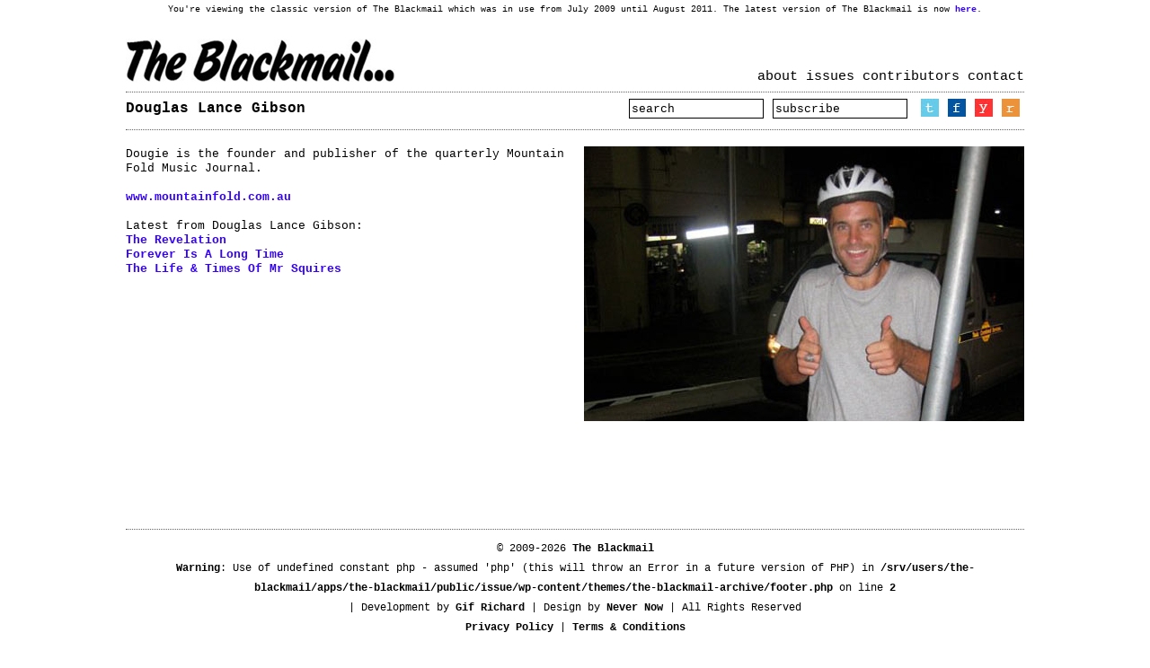

--- FILE ---
content_type: text/html; charset=UTF-8
request_url: https://www.theblackmail.com.au/issue/douglas-lance-gibson/
body_size: 3214
content:
  

<!DOCTYPE html PUBLIC "-//W3C//DTD XHTML 1.0 Transitional//EN" "http://www.w3.org/TR/xhtml1/DTD/xhtml1-transitional.dtd">
<html xmlns="http://www.w3.org/1999/xhtml" lang="en-US">

<head profile="http://gmpg.org/xfn/11">
<meta http-equiv="Content-Type" content="text/html; charset=UTF-8" />

<title>The Blackmail</title>

<link rel="stylesheet" href="https://www.theblackmail.com.au/issue/wp-content/themes/the-blackmail-archive/reset.css" type="text/css" media="screen" />
<link rel="stylesheet" href="https://www.theblackmail.com.au/issue/wp-content/themes/the-blackmail-archive/style.css" type="text/css" media="screen" />
<link rel="shortcut icon" href="https://www.theblackmail.com.au/images/favicon.ico" />

<!--Comment out this line below if want to turn off 'black' theme -->
<!--<link rel="stylesheet" href="https://www.theblackmail.com.au/issue/wp-content/themes/the-blackmail-archive/black.css" type="text/css" media="screen" /> -->

<!--[if IE]><link rel="stylesheet" href="https://www.theblackmail.com.au/issue/wp-content/themes/the-blackmail-archive/ie.css" type="text/css" media="screen" /><![endif]-->
<link rel="alternate" type="application/rss+xml" title="The Blackmail RSS Feed" href="https://www.theblackmail.com.au/issue/feed/" />
<link rel="pingback" href="https://www.theblackmail.com.au/issue/xmlrpc.php" />

<link rel='dns-prefetch' href='//s.w.org' />
		<script type="text/javascript">
			window._wpemojiSettings = {"baseUrl":"https:\/\/s.w.org\/images\/core\/emoji\/11\/72x72\/","ext":".png","svgUrl":"https:\/\/s.w.org\/images\/core\/emoji\/11\/svg\/","svgExt":".svg","source":{"concatemoji":"https:\/\/www.theblackmail.com.au\/issue\/wp-includes\/js\/wp-emoji-release.min.js?ver=5.0.24"}};
			!function(e,a,t){var n,r,o,i=a.createElement("canvas"),p=i.getContext&&i.getContext("2d");function s(e,t){var a=String.fromCharCode;p.clearRect(0,0,i.width,i.height),p.fillText(a.apply(this,e),0,0);e=i.toDataURL();return p.clearRect(0,0,i.width,i.height),p.fillText(a.apply(this,t),0,0),e===i.toDataURL()}function c(e){var t=a.createElement("script");t.src=e,t.defer=t.type="text/javascript",a.getElementsByTagName("head")[0].appendChild(t)}for(o=Array("flag","emoji"),t.supports={everything:!0,everythingExceptFlag:!0},r=0;r<o.length;r++)t.supports[o[r]]=function(e){if(!p||!p.fillText)return!1;switch(p.textBaseline="top",p.font="600 32px Arial",e){case"flag":return s([55356,56826,55356,56819],[55356,56826,8203,55356,56819])?!1:!s([55356,57332,56128,56423,56128,56418,56128,56421,56128,56430,56128,56423,56128,56447],[55356,57332,8203,56128,56423,8203,56128,56418,8203,56128,56421,8203,56128,56430,8203,56128,56423,8203,56128,56447]);case"emoji":return!s([55358,56760,9792,65039],[55358,56760,8203,9792,65039])}return!1}(o[r]),t.supports.everything=t.supports.everything&&t.supports[o[r]],"flag"!==o[r]&&(t.supports.everythingExceptFlag=t.supports.everythingExceptFlag&&t.supports[o[r]]);t.supports.everythingExceptFlag=t.supports.everythingExceptFlag&&!t.supports.flag,t.DOMReady=!1,t.readyCallback=function(){t.DOMReady=!0},t.supports.everything||(n=function(){t.readyCallback()},a.addEventListener?(a.addEventListener("DOMContentLoaded",n,!1),e.addEventListener("load",n,!1)):(e.attachEvent("onload",n),a.attachEvent("onreadystatechange",function(){"complete"===a.readyState&&t.readyCallback()})),(n=t.source||{}).concatemoji?c(n.concatemoji):n.wpemoji&&n.twemoji&&(c(n.twemoji),c(n.wpemoji)))}(window,document,window._wpemojiSettings);
		</script>
		<style type="text/css">
img.wp-smiley,
img.emoji {
	display: inline !important;
	border: none !important;
	box-shadow: none !important;
	height: 1em !important;
	width: 1em !important;
	margin: 0 .07em !important;
	vertical-align: -0.1em !important;
	background: none !important;
	padding: 0 !important;
}
</style>
<link rel='stylesheet' id='wp-block-library-css'  href='https://www.theblackmail.com.au/issue/wp-includes/css/dist/block-library/style.min.css?ver=5.0.24' type='text/css' media='all' />
<link rel='https://api.w.org/' href='https://www.theblackmail.com.au/issue/wp-json/' />
<link rel="EditURI" type="application/rsd+xml" title="RSD" href="https://www.theblackmail.com.au/issue/xmlrpc.php?rsd" />
<link rel="wlwmanifest" type="application/wlwmanifest+xml" href="https://www.theblackmail.com.au/issue/wp-includes/wlwmanifest.xml" /> 
<meta name="generator" content="WordPress 5.0.24" />
<link rel="canonical" href="https://www.theblackmail.com.au/issue/douglas-lance-gibson/" />
<link rel='shortlink' href='https://www.theblackmail.com.au/issue/?p=6922' />
<link rel="alternate" type="application/json+oembed" href="https://www.theblackmail.com.au/issue/wp-json/oembed/1.0/embed?url=https%3A%2F%2Fwww.theblackmail.com.au%2Fissue%2Fdouglas-lance-gibson%2F" />
<link rel="alternate" type="text/xml+oembed" href="https://www.theblackmail.com.au/issue/wp-json/oembed/1.0/embed?url=https%3A%2F%2Fwww.theblackmail.com.au%2Fissue%2Fdouglas-lance-gibson%2F&#038;format=xml" />
		<style type="text/css">.recentcomments a{display:inline !important;padding:0 !important;margin:0 !important;}</style>
		
</head>

<body>

<div id="wrapper">

	<div id="header">
You're viewing the classic version of The Blackmail which was in use from July 2009 until August 2011. The latest version of The Blackmail is now <a href="https://www.theblackmail.com.au/" target="_blank">here</a>.
</div>		
	

	<div id="blurb">
        <!-- Note: Moved the <a> tag outside of the logo div -->
        <div id="logo">
		<h1><a href="https://www.theblackmail.com.au/issue/" title="The Blackmail">The Blackmail</a></h1>
		<h2></h2>
		</div></a>

<div class="toplinks">
        <a href="https://www.theblackmail.com.au/issue/about/">about</a>   <a href="https://www.theblackmail.com.au/issue/">issues</a>   <a href="https://www.theblackmail.com.au/issue/contributors/">contributors</a>   <a href="https://www.theblackmail.com.au/issue/contact/">contact</a>
</div>
        
		

	</div>
        
    
  <div id="content"> 	


        <div id="issue">
<table>
    <tr>
        <td width="300px" height="20px" >
<div class="title">
            <h2>Douglas Lance Gibson</h2>
 </div>           

</td>
<td width="160px" height="20px" valign="baseline">
 <div class="topsearch">
             
<form method="get" class="searchform"  
action="https://www.theblackmail.com.au/issue/"> 
<input type="text" style="width: 144px; height: 18px; border: 1px solid #000; font-family: Courier" value="search"  
name="s" id="se"  
onblur="if (this.value == '')  
{this.value = 'search';}"  
onfocus="if (this.value == 'search')  
{this.value = '';}" /> 
<input type="hidden" id="searchsubmit" /> 
</form>
</div>
</td>
<td width="160px" height="20px" valign="baseline" >

<div class="feed">

            <form id="subscribe" form action="http://theblackmail.createsend.com/t/r/s/gijll/" method="post">

<span><input type="text" name="cm-gijll-gijll" id="gijll-gijll" style="width: 144px; height: 18px; border: 1px solid #000; font-family: Courier" value="subscribe" onclick="this.value=''" id="su" /></span>
</div>
</form>
            </div>
</td>
<td width="100px" height="20px">
<div class="social">
<a href="https://twitter.com/The_Blackmail/" target="_blank"><img src="https://www.theblackmail.com.au/images/t.jpg" alt="T" /></a>
<a href="https://www.facebook.com/theblackmail" target="_blank"><img src="https://www.theblackmail.com.au/images/f.jpg" alt="F" /></a> <a href="https://www.youtube.com/theblackmailmagazine" target="_blank"><img src="https://www.theblackmail.com.au/images/y.jpg" alt="Y" /></a>
<a href="feed/" class="rss"><img src="https://www.theblackmail.com.au/images/r.jpg" alt="R" /></a>
  </div>     

   </td>

</table>
</div>     



        
	
				
		<div class="post">
			
			<p><img class="alignright" style="padding-top:15px" src="https://www.theblackmail.com.au/images/sb_dlg.jpg" alt="DLG" /><br />
Dougie is the founder and publisher of the quarterly Mountain Fold Music Journal.<br />
<br />
<a href="http://mountainfold.com.au/"target="_blank">www.mountainfold.com.au</a><br />
<br />
Latest from Douglas Lance Gibson:<br />
<a href="https://www.theblackmail.com.au/issue/fashion/the-revelation/">The Revelation</a><br />
<a href="https://www.theblackmail.com.au/issue/music/forever-is-a-long-time/">Forever Is A Long Time</a><br />
<a href="https://www.theblackmail.com.au/issue/music/the-life-times-of-mr-squires/">The Life &#038; Times Of Mr Squires</a><br /></p>
			 
		</div>
		
		
		<!--<div class="navigation">
			<div class="alignleft"></div>
			<div class="alignright"></div>
		</div>-->

	
	
	


	<div id="footer">	
	<p>&copy; 2009-2026 <a href="https://www.theblackmail.com.au/issue">The Blackmail</a> <br />
<b>Warning</b>:  Use of undefined constant php - assumed 'php' (this will throw an Error in a future version of PHP) in <b>/srv/users/the-blackmail/apps/the-blackmail/public/issue/wp-content/themes/the-blackmail-archive/footer.php</b> on line <b>2</b><br />
	| Development by <a href="http://www.gifrichard.com/"target="_blank">Gif Richard</a> | Design by <a href="http://www.nevernow.com.au/"target="_blank">Never Now</a>
	| All Rights Reserved</p>
<p><a href="https://www.theblackmail.com.au/issue/privacy-policy/">Privacy Policy</a> | <a href="https://www.theblackmail.com.au/issue/terms-conditions/">Terms & Conditions</a></p>
	<p><script type='text/javascript' src='https://www.theblackmail.com.au/issue/wp-includes/js/wp-embed.min.js?ver=5.0.24'></script>
</p>
	</div>
</div>

<!-- Can put web stats code here -->

<script defer src="https://static.cloudflareinsights.com/beacon.min.js/vcd15cbe7772f49c399c6a5babf22c1241717689176015" integrity="sha512-ZpsOmlRQV6y907TI0dKBHq9Md29nnaEIPlkf84rnaERnq6zvWvPUqr2ft8M1aS28oN72PdrCzSjY4U6VaAw1EQ==" data-cf-beacon='{"version":"2024.11.0","token":"b4d43a92ad20461daab2343ac577d8f2","r":1,"server_timing":{"name":{"cfCacheStatus":true,"cfEdge":true,"cfExtPri":true,"cfL4":true,"cfOrigin":true,"cfSpeedBrain":true},"location_startswith":null}}' crossorigin="anonymous"></script>
</body>

</html></div>

--- FILE ---
content_type: text/css
request_url: https://www.theblackmail.com.au/issue/wp-content/themes/the-blackmail-archive/reset.css
body_size: 59
content:
html, body, div, span, applet, object, iframe,
h1, h2, h3, h4, h5, h6, p, blockquote, pre,
a, abbr, acronym, big, cite, code,
del, dfn, em, font, img, ins, kbd, q, s, samp,
small, strike, sub, sup, tt, var,
dl, dt, dd, ol, ul, li,
fieldset, form, label, legend,
table, caption, tbody, tfoot, thead, tr, th, td {
	margin: 0;
	padding: 0;
	border: 0;
	outline: 0;
	font-weight: inherit;
	font-style: inherit;
	font-size: 100%;
	font-family: inherit;
	vertical-align: baseline;
	background-color:transparent;
}
/* remember to define focus styles! */
:focus {
	outline: 0;
}
body {
	line-height: 1;
	color: black;
	background: transparent; 
}
ol, ul {
	list-style: none;
}
/* tables still need 'cellspacing="0"' in the markup */
table {
	border-collapse: separate;
	border-spacing: 0;
}
 caption, th, td {
	/*text-align: left;
	font-weight: normal;*/
}
blockquote:before, blockquote:after,
q:before, q:after {
	content: "";
}
blockquote, q {
	quotes: "" "";
}


--- FILE ---
content_type: text/css
request_url: https://www.theblackmail.com.au/issue/wp-content/themes/the-blackmail-archive/style.css
body_size: 2424
content:
/*
Theme Name: The Blackmail Archive
Theme URI: http://www.gabeknowles.com/
Description: Custom for The Blackmail
Version: 1.1
Author: Gabe Knowles
Author URI: http://www.gabeknowles.com/


*/

body {
font-family:Courier;
font-size:13px;
font-style:normal;
font-variant:normal;
font-weight:normal;
line-height:1.7em;
/*background: transparent url(/images/BM_Header.jpg) repeat;*/
background:#FFF;
}
a {
/*border-bottom:1px dotted #000;*/
text-decoration:none;
color:#3300FF;
font-weight:600;
}
a:hover {
color:#3300FF;
}
hr{
margin-top:7px;
border:0;
border-top:1px dotted #000;
width:320px;
color:#C6C5C5;
clear:both;
}
.clear
{ clear: both;
}
#wrapper {
width:1040px;
margin:0px auto;
background-color:#fff;
}
#header {
display:block;
width:1040px;
height: 20px;
/*border-bottom:1px dotted #636262;*/
margin:0;
background-color:#fff;
text-align: center;
font-size:10px
}
#logo {
float:left;
/*width:auto;*/
padding:18px 0px 0px 20px;
}
#logo a {
color:#ff2b06;
font-size:60px;
font-weight:600;
text-decoration:none;
border-bottom:none;
letter-spacing:-4px;
background-color:#fff;
/* as image */
background: transparent url(/images/BM_Header.jpg) no-repeat scroll 0 0;
display:block;
width: 300px;
height: 49px;
text-indent: -9000px;
}
#logo h2 {
font-size : 16px;
font-weight : bold;
padding : 12px 4px 0 0;
letter-spacing : -1px;
/* Don't require a sub-title */
display: none;
}
#nav {
float:right;
width:auto;
padding:0;
/*padding:12px 0 0;*/
}
#nav ul {
/*height:50px;*/
float:right;
}
#nav li {
text-align:center;
float:left;
display:inline;
width:auto;
}
#nav li a {
font-size:16px;
font-weight:400;
display:block;
padding:7px;
border-bottom:none;
}
#nav li a:hover {
/*
background-color:#f7f7f7;
*/
}
#blurb {
font-family: Courier;
display:block;
height:auto;
width:1040px;
float:left;
background-color:#fff;
/*
font-size:32px;
font-weight:400;
line-height:120%;
*/
padding:5px 0;
}
#blurb:hover {
/*color:#888888;*/
}
.toplinks {
vertical-align: baseline;
display:inline;
font-family: Courier;
text-align:right;
letter-spacing:0px;
height:100%;
width:500px;
float:right;
font-size:15px;
/*font-weight:20;*/
padding:50px 0px 0px 0;
margin:0px 20px 0px 0px;
}
.toplinks a{
text-decoration:none;
color:black;
font-weight:200;
}
.toplinks a:hover {
color:#3300FF;
}
#content {
width:1040px;
min-height: 600px;
display:block;
float:left;
padding:0 0px 0 0px;
background-color:#fff;
}
#lead_post {
width:1000px;
/*float:left;*/
display:block;
border-bottom:1px dotted #636262;
padding:10px 0px 15px 0px;
margin: 0 20px 5px 20px;
height:410px;
font-family:Courier;
font-size:13px;
font-style:normal;
font-variant:normal;
font-weight:normal;
line-height:1.1em;
}
#lead_post h1 {
font-family: Courier;
font-size:18px;
margin:0px 0;
font-weight:bold;
padding:30px 0px 10px 0px;
}
#lead_post h1 a {
color: #000;
}
.lead_text {
display:inline;
width:490px;
float:right;
padding:0px 0 0px 0;
height:410px;
margin-left:20px
}
}
.lead_image {
/*position:absolute;
left:0px;
top:0px;*/
display:inline;
width:490px;
float:left;
padding:0px 0 0px 0;
height:410px;
margin-left:0px
}
.front_post {
width:320px;
float:left;
display:inline;
border-bottom:1px dotted #636262;
margin:0px 0px 0px 20px;;
height:360px;
font-family:Courier;
font-size:13px;
font-style:normal;
font-variant:normal;
font-weight:normal;
line-height:1.1em;
}
.front_post p {
height: 310px;
}
.front_post p img {
/*float:left;*/
padding: 10px 0px 10px 0px;
}
.front_post h1 {
font-family: Courier;
font-size:18px;
margin:0px 0;
font-weight:bold;
padding:10px 0px 0px 0px;
}
.front_post h1 a {
color: #000;
}
.post {
width:1000px;
float:left;
/*border-bottom:1px dotted #636262;
min-height:0px;*/
padding:0px 0px 0px 20px;
background-color:#fff;
}
.post p {
min-height:408px;
margin:3px 0;
line-height:1.3em;
/*margin:14px 0 14px 0;*/
}
.post em{
font-style:italic;
}
div.post p a {
text-decoration:none;
color:#3300FF;
font-weight:600;
}
div.post p img {
/*float:left;*/
padding: 3px 0px 10px 0px;
}
.post_title h1 {
font-family: Courier;
font-size:18px;
margin:7px 0;
font-weight:bold;
/*line-height:32px;*/
padding:0px 0px 0px 20px;
}
.lead_text h1 {
font-family: Courier;
font-size:16px;
margin:0px 0;
font-weight:bold;
padding:0px 0px 0px 0px;
}
.post h2 {
font-family: Courier;
font-size:24px;
margin:25px 0 10px 0;
font-weight:normal;
}
.post h1, .post h1 a{
font-family: Courier;
font-size:16px;
color:#000;
margin:7px 0;
font-weight:bold;
/*line-height:32px;*/
}
.post h3, .post h4 {
font-family: Courier;
font-size:16px;
margin:15px 0 10px 0;
font-weight:normal;
}
.post h4 {
font-size:18px;
}
.post h1:hover, .post h2:hover, .post h3:hover, .post h4:hover {
color:#888888;
}
.post .indent {
padding-left:10px;
}
.post .indent p {
padding-left:10px;
}
.post small {
font-size:11px;
}
.post small a {
font-weight:normal;
}
.post .alignright {
float:right;
margin-left:20px;
}
.post .alignleft {
float:left;
margin-right:20px;
}
.post .aligncenter {
margin:0 auto;
display:block;
}
.post abbr {
font-weight:normal;
}
.post ul{
list-style:circle;
margin:0 0 0 25px;
}
.post ol{
list-style:decimal;
margin:0 0 0 30px;
}
.post .wp-caption {
background:#f7f7f7;
border:1px solid #000;
margin:10px;
text-align:center;
padding:5px 0 0;
}
.post .wp-caption-text {
margin:0;
}
.post .wp-caption a, .post .wp-caption a:hover {
border-bottom:0;
}
.post blockquote {
color:#777;
border-left:5px solid #000;
margin:15px 30px 0 10px;
padding-left:20px;
}
.post pre {
font-family: Courier;
font-size:14px;
letter-spacing:-1px;
margin:14px 0 14px 0;
}
.post .message ul {
margin:12px 0 0;
}
.post .message {
display:none;
background:#0F67A1;
margin-top:10px;
padding:20px;
color:#fff;
}
#comments h3, #comments h4{
font-family: Courier;
font-size:24px;
margin:20px 0 5px;
font-weight:normal;
}
#comments h4{
font-size:28px;
}
#comments cite{
font-family: Courier;
font-size:18px;
font-weight:normal;
border-bottom:1px dotted #000;
}
#comments em {
font-style:italic;
text-align:right;
}
#comments ol.commentlist li {
margin-top:20px;
/*border:1px dotted #ccc;*/
border-right:0;
padding:10px 5px 20px 10px;
/*min-height:110px;*/
}
#comments p {
margin:10px 0 0 10px;
width:auto;
}
#comments span {
display:block;
color:#eee;
font-family: Courier;
font-size:120px;
font-weight:normal;
float:right;
padding-top:25px;
}
#comments ul.formlist {
margin:20px auto;
width:375px;
}
#comments ul.formlist li {
display:block;
margin:10px 0 0;
}
#comments ul.formlist p{
margin:10px 0 0;
text-align:center;
}
#comments input {
font-family: Courier;
width:370px;
font-size:18px;
font-weight:normal;
}
#comments textarea {
font-family: Courier;
width:370px;
font-size:18px;
font-weight:normal;
}
#comments li.submitbutton input {
text-align:center;
background:#fff;
border:1px solid #aaa;
color:#000;
font-family: Courier;
font-weight:normal;
font-size:20px;
width:374px;
}
#comments .center {
text-align:center;
}
#sidebar {
width:300px;
float:right;
margin:0 0 25px 0;
}
#sidebar h3 {
padding:14px 0 3px 0;
font-size:18px;
}
#sidebar .block ul {
border-bottom:1px dotted #636262;
}
#sidebar .block ul .children{
border:0;
padding: 0 0 0 8px;
}
#sidebar .block li {
border-top:1px dotted #000;
}
#sidebar .block li a {
/*
background:transparent url(/images/bullet_black.gif) no-repeat scroll 6px 52%;
padding:2px 0 2px 15px;
*/
padding:2px 0;
font-size:15px;
font-weight:normal;
display:block;
border-bottom:none;
}
#sidebar .block li a:hover {
/*
background:#f7f7f7 url(/images/bullet_red.gif) no-repeat scroll 6px 52%;
*/
}
#sidebar .widget_search label {
display:block;
padding:25px 0 3px 0;
font-size:18px;
border-bottom:1px dotted #000;
margin:0 0 5px;
}
#sidebar .widget_recent_comments li {
background:transparent url(/images/bullet_black.gif) no-repeat scroll 6px 52%;
padding:2px 0 2px 15px;
}
#sidebar .widget_recent_comments li a,#sidebar .widget_recent_comments li a:hover{
background:none;
border-bottom:1px dotted #000;
text-decoration:none;
color:#000;
font-weight:600;
}
#sidebar .widget_recent_comments li a:hover {
color:#888888;
border-bottom:1px dashed #e12000;
background-color:#f7f7f7;
}
#sidebar .widget_tag_cloud h3 {
margin:0 0 8px;
border-bottom:1px dotted #000;
}
#sidebar .widget_text h3 , #sidebar .calendar h3{
border-bottom:medium none;
}
#sidebar .calendar h3{
display:none;
}
#sidebar #wp-calendar {
width:95%;
text-align:center;
}
#sidebar #wp-calendar caption, #sidebar #wp-calendar td, #sidebar #wp-calendar th{
text-align:center;
}
#sidebar #wp-calendar caption {
font-size:18px;
padding:25px 0 3px 0;
}
#sidebar #wp-calendar th {
font-weight: bold; 
border-top:1px dotted #000;
border-bottom:1px dotted #000;
}
#sidebar #wp-calendar tfoot td{
border-top:1px dotted #000;
border-bottom:1px dotted #000;
}
.navigation {
text-align:center;
font-family: Courier;
font-size:12px;
padding:10px 0 10px 0px;
}
#footer {
width:1000px;
float:left;
font-family: Courier;
font-size:12px;
border-top:1px dotted #636262;
margin-top:40px;
text-align:center;
padding:10px 0 40px 0px;
margin:30px 0px 0px 20px;
background-color:#fff;
}
#footer a{
text-decoration:none;
color:black;
font-weight:600;
}
#footer a:hover {
color:#3300FF;
}

/* Issue header and feed */
#issue {
vertical-align: t
display:block;
font-family: Courier;
height:auto;
border-bottom:1px dotted #636262;
border-top:1px dotted #636262;
width:1000px;
padding:7px 0px 7px 0px;
margin:0px 0px 0px 20px;
background-color:#fff;
}
#issue h2 {
height:100%;
width: 200px;
font-size:16px;
font-weight:bold;
padding:0px 0px 0px 0px;
margin:0px 0px 0px 0px;
}
.title {
float:left;
height:100%;
width: 200px;
font-size:16px;
font-weight:bold;
padding:0px 0px 0px 0px;
margin:0px 0px 0px 0px;
}
.title h2 {
height:16px;
width: 300px;
font-size:16px;
font-weight:bold;
padding:0px 0px 0px 0px;
margin:0px 0px 0px 0px;
}
.feed {
vertical-align: baseline;
font-family: Courier;
text-align:right;
height:100%;
width:150px;
float:right;
font-size:16px;
font-weight:100;
padding:0px 0px 0px 0;
margin:0px 0px 0px 10px;
}
.topsearch {
vertical-align: baseline;
font-family: Courier;
text-align:right;
height:100%;
width:150px;
float:right;
font-size:16px;
font-weight:100;
padding:0px 0px 0px 0;
margin:0px 0px 0px 260px;
}
.social {
vertical-align: baseline;
font-family: Courier;
text-align:right;
height:100%;
width:120px;
float:right;
font-size:16px;
font-weight:100;
padding:0px 0px 0px 0;
margin:0px 0px 0px 5px;
}
div.subscribe_widget {
font-family: Courier;
height:auto;
border-bottom:1px dotted #636262;
width:100px;
height: 22px;
padding:7px 0;
}
div.subscribe_widget a, #sidebar #searchform2 #blurb a
{
	border-bottom:none;
}
div.subscribe_widget input, #sidebar #searchform2 #blurb input
{
        height:16px;
	float:left;
	margin:0px 4px 0px 0px;
}
div.subscribe_widget 
{
	margin: 0 !important;
}
div.subscribe_widget input
{
	margin-left: 0 !important;
	width: auto !important;
	height: 16px;
}
/* input buttons */
a.button {
    background: transparent url('/images/bg_button_a.gif') no-repeat scroll top right;
    color: #444;
    display: block;
    float: left;
    font: courier;
    height: 24px;
    margin-right: 6px;
    padding-right: 18px; /* sliding doors padding */
    text-decoration: none;
}
a.button span {
    background: transparent url('/images/bg_button_span.gif') no-repeat;
    display: block;
    line-height: 14px;
    padding: 5px 0 5px 18px;
}
a.button:active {
    background-position: bottom right;
    color: #000;
    outline: none; /* hide dotted outline in Firefox */
}
a.button:active span {
    background-position: bottom left;
    padding: 6px 0 4px 18px; /* push text down 1px */
}
div.subscribe_widget a.rss
{
	float: right;
	text-indent:-9000px;
	display:block;
	width: 20px;
    background: transparent url('/images/bm_rss.gif') no-repeat;
    margin:2px 0;
/* styling for ads */
#banner_ad1 {
float:right;
}
#banner_ad1 a {
border-bottom:none;
}
/* side bar ad - hide the title, add some top padding to  */
#sidebar div.adrotate_widget_1 h3, #sidebar div.widget_middleadspot h3
{
display: none;
}
#sidebar div.adrotate_widget_1 ul, #sidebar div.widget_middleadspot ul
{
	/*border-bottom: none;*/
}
#sidebar div.adrotate_widget_1 li, #sidebar div.widget_middleadspot li
{
border-top: none;
padding: 7px 0;
border-top:1px dotted #000;
}
#sidebar div.adrotate_widget_1 li a, #sidebar div.widget_middleadspot li a
{
padding: 0;
background: none;
}
#sidebar div.widget_search
{
border-bottom:1px dotted #000;
font-family:courier;
height:22px;
padding:7px 0;
width:100%;
}
#sidebar div.widget_search label
{
	display: none;
}
/* styling for topposts */
#sidebar div.widget_topposts ul
{
	border-bottom: none;
}
#sidebar div.widget_topposts li
{
	float: left;
	width: 150px;
	border-top:none;
}
#sidebar div.widget_topposts li a
{
	background:none;
	padding:0;
}
#sidebar div.widget_topposts li a:hover {
	background:none;
}
#sidebar div.widget_topposts li img
{
	margin: 5px 0; 
	padding: 0;
	width: 140px;
	height: 55px;
}
#sidebar div.widget_topposts br
{
	clear: both;
}